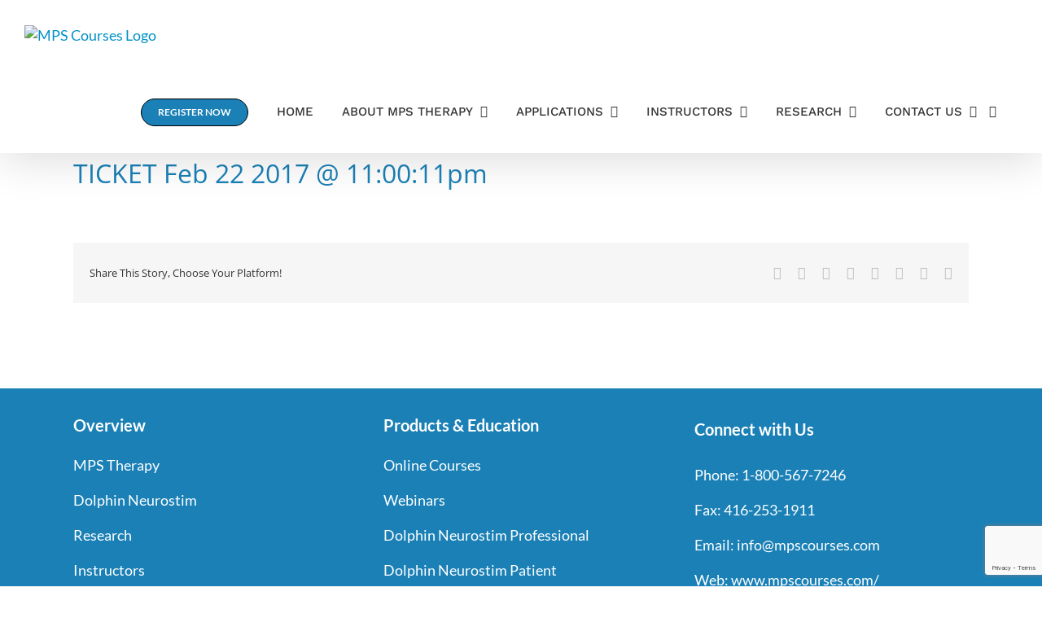

--- FILE ---
content_type: text/html; charset=utf-8
request_url: https://www.google.com/recaptcha/api2/anchor?ar=1&k=6Lfi_GgqAAAAALI_6oT-wiBzM_wqR4MwdY87vOV9&co=aHR0cHM6Ly93d3cubXBzY291cnNlcy5jb206NDQz&hl=en&v=N67nZn4AqZkNcbeMu4prBgzg&size=invisible&anchor-ms=20000&execute-ms=30000&cb=232mb76250c3
body_size: 48959
content:
<!DOCTYPE HTML><html dir="ltr" lang="en"><head><meta http-equiv="Content-Type" content="text/html; charset=UTF-8">
<meta http-equiv="X-UA-Compatible" content="IE=edge">
<title>reCAPTCHA</title>
<style type="text/css">
/* cyrillic-ext */
@font-face {
  font-family: 'Roboto';
  font-style: normal;
  font-weight: 400;
  font-stretch: 100%;
  src: url(//fonts.gstatic.com/s/roboto/v48/KFO7CnqEu92Fr1ME7kSn66aGLdTylUAMa3GUBHMdazTgWw.woff2) format('woff2');
  unicode-range: U+0460-052F, U+1C80-1C8A, U+20B4, U+2DE0-2DFF, U+A640-A69F, U+FE2E-FE2F;
}
/* cyrillic */
@font-face {
  font-family: 'Roboto';
  font-style: normal;
  font-weight: 400;
  font-stretch: 100%;
  src: url(//fonts.gstatic.com/s/roboto/v48/KFO7CnqEu92Fr1ME7kSn66aGLdTylUAMa3iUBHMdazTgWw.woff2) format('woff2');
  unicode-range: U+0301, U+0400-045F, U+0490-0491, U+04B0-04B1, U+2116;
}
/* greek-ext */
@font-face {
  font-family: 'Roboto';
  font-style: normal;
  font-weight: 400;
  font-stretch: 100%;
  src: url(//fonts.gstatic.com/s/roboto/v48/KFO7CnqEu92Fr1ME7kSn66aGLdTylUAMa3CUBHMdazTgWw.woff2) format('woff2');
  unicode-range: U+1F00-1FFF;
}
/* greek */
@font-face {
  font-family: 'Roboto';
  font-style: normal;
  font-weight: 400;
  font-stretch: 100%;
  src: url(//fonts.gstatic.com/s/roboto/v48/KFO7CnqEu92Fr1ME7kSn66aGLdTylUAMa3-UBHMdazTgWw.woff2) format('woff2');
  unicode-range: U+0370-0377, U+037A-037F, U+0384-038A, U+038C, U+038E-03A1, U+03A3-03FF;
}
/* math */
@font-face {
  font-family: 'Roboto';
  font-style: normal;
  font-weight: 400;
  font-stretch: 100%;
  src: url(//fonts.gstatic.com/s/roboto/v48/KFO7CnqEu92Fr1ME7kSn66aGLdTylUAMawCUBHMdazTgWw.woff2) format('woff2');
  unicode-range: U+0302-0303, U+0305, U+0307-0308, U+0310, U+0312, U+0315, U+031A, U+0326-0327, U+032C, U+032F-0330, U+0332-0333, U+0338, U+033A, U+0346, U+034D, U+0391-03A1, U+03A3-03A9, U+03B1-03C9, U+03D1, U+03D5-03D6, U+03F0-03F1, U+03F4-03F5, U+2016-2017, U+2034-2038, U+203C, U+2040, U+2043, U+2047, U+2050, U+2057, U+205F, U+2070-2071, U+2074-208E, U+2090-209C, U+20D0-20DC, U+20E1, U+20E5-20EF, U+2100-2112, U+2114-2115, U+2117-2121, U+2123-214F, U+2190, U+2192, U+2194-21AE, U+21B0-21E5, U+21F1-21F2, U+21F4-2211, U+2213-2214, U+2216-22FF, U+2308-230B, U+2310, U+2319, U+231C-2321, U+2336-237A, U+237C, U+2395, U+239B-23B7, U+23D0, U+23DC-23E1, U+2474-2475, U+25AF, U+25B3, U+25B7, U+25BD, U+25C1, U+25CA, U+25CC, U+25FB, U+266D-266F, U+27C0-27FF, U+2900-2AFF, U+2B0E-2B11, U+2B30-2B4C, U+2BFE, U+3030, U+FF5B, U+FF5D, U+1D400-1D7FF, U+1EE00-1EEFF;
}
/* symbols */
@font-face {
  font-family: 'Roboto';
  font-style: normal;
  font-weight: 400;
  font-stretch: 100%;
  src: url(//fonts.gstatic.com/s/roboto/v48/KFO7CnqEu92Fr1ME7kSn66aGLdTylUAMaxKUBHMdazTgWw.woff2) format('woff2');
  unicode-range: U+0001-000C, U+000E-001F, U+007F-009F, U+20DD-20E0, U+20E2-20E4, U+2150-218F, U+2190, U+2192, U+2194-2199, U+21AF, U+21E6-21F0, U+21F3, U+2218-2219, U+2299, U+22C4-22C6, U+2300-243F, U+2440-244A, U+2460-24FF, U+25A0-27BF, U+2800-28FF, U+2921-2922, U+2981, U+29BF, U+29EB, U+2B00-2BFF, U+4DC0-4DFF, U+FFF9-FFFB, U+10140-1018E, U+10190-1019C, U+101A0, U+101D0-101FD, U+102E0-102FB, U+10E60-10E7E, U+1D2C0-1D2D3, U+1D2E0-1D37F, U+1F000-1F0FF, U+1F100-1F1AD, U+1F1E6-1F1FF, U+1F30D-1F30F, U+1F315, U+1F31C, U+1F31E, U+1F320-1F32C, U+1F336, U+1F378, U+1F37D, U+1F382, U+1F393-1F39F, U+1F3A7-1F3A8, U+1F3AC-1F3AF, U+1F3C2, U+1F3C4-1F3C6, U+1F3CA-1F3CE, U+1F3D4-1F3E0, U+1F3ED, U+1F3F1-1F3F3, U+1F3F5-1F3F7, U+1F408, U+1F415, U+1F41F, U+1F426, U+1F43F, U+1F441-1F442, U+1F444, U+1F446-1F449, U+1F44C-1F44E, U+1F453, U+1F46A, U+1F47D, U+1F4A3, U+1F4B0, U+1F4B3, U+1F4B9, U+1F4BB, U+1F4BF, U+1F4C8-1F4CB, U+1F4D6, U+1F4DA, U+1F4DF, U+1F4E3-1F4E6, U+1F4EA-1F4ED, U+1F4F7, U+1F4F9-1F4FB, U+1F4FD-1F4FE, U+1F503, U+1F507-1F50B, U+1F50D, U+1F512-1F513, U+1F53E-1F54A, U+1F54F-1F5FA, U+1F610, U+1F650-1F67F, U+1F687, U+1F68D, U+1F691, U+1F694, U+1F698, U+1F6AD, U+1F6B2, U+1F6B9-1F6BA, U+1F6BC, U+1F6C6-1F6CF, U+1F6D3-1F6D7, U+1F6E0-1F6EA, U+1F6F0-1F6F3, U+1F6F7-1F6FC, U+1F700-1F7FF, U+1F800-1F80B, U+1F810-1F847, U+1F850-1F859, U+1F860-1F887, U+1F890-1F8AD, U+1F8B0-1F8BB, U+1F8C0-1F8C1, U+1F900-1F90B, U+1F93B, U+1F946, U+1F984, U+1F996, U+1F9E9, U+1FA00-1FA6F, U+1FA70-1FA7C, U+1FA80-1FA89, U+1FA8F-1FAC6, U+1FACE-1FADC, U+1FADF-1FAE9, U+1FAF0-1FAF8, U+1FB00-1FBFF;
}
/* vietnamese */
@font-face {
  font-family: 'Roboto';
  font-style: normal;
  font-weight: 400;
  font-stretch: 100%;
  src: url(//fonts.gstatic.com/s/roboto/v48/KFO7CnqEu92Fr1ME7kSn66aGLdTylUAMa3OUBHMdazTgWw.woff2) format('woff2');
  unicode-range: U+0102-0103, U+0110-0111, U+0128-0129, U+0168-0169, U+01A0-01A1, U+01AF-01B0, U+0300-0301, U+0303-0304, U+0308-0309, U+0323, U+0329, U+1EA0-1EF9, U+20AB;
}
/* latin-ext */
@font-face {
  font-family: 'Roboto';
  font-style: normal;
  font-weight: 400;
  font-stretch: 100%;
  src: url(//fonts.gstatic.com/s/roboto/v48/KFO7CnqEu92Fr1ME7kSn66aGLdTylUAMa3KUBHMdazTgWw.woff2) format('woff2');
  unicode-range: U+0100-02BA, U+02BD-02C5, U+02C7-02CC, U+02CE-02D7, U+02DD-02FF, U+0304, U+0308, U+0329, U+1D00-1DBF, U+1E00-1E9F, U+1EF2-1EFF, U+2020, U+20A0-20AB, U+20AD-20C0, U+2113, U+2C60-2C7F, U+A720-A7FF;
}
/* latin */
@font-face {
  font-family: 'Roboto';
  font-style: normal;
  font-weight: 400;
  font-stretch: 100%;
  src: url(//fonts.gstatic.com/s/roboto/v48/KFO7CnqEu92Fr1ME7kSn66aGLdTylUAMa3yUBHMdazQ.woff2) format('woff2');
  unicode-range: U+0000-00FF, U+0131, U+0152-0153, U+02BB-02BC, U+02C6, U+02DA, U+02DC, U+0304, U+0308, U+0329, U+2000-206F, U+20AC, U+2122, U+2191, U+2193, U+2212, U+2215, U+FEFF, U+FFFD;
}
/* cyrillic-ext */
@font-face {
  font-family: 'Roboto';
  font-style: normal;
  font-weight: 500;
  font-stretch: 100%;
  src: url(//fonts.gstatic.com/s/roboto/v48/KFO7CnqEu92Fr1ME7kSn66aGLdTylUAMa3GUBHMdazTgWw.woff2) format('woff2');
  unicode-range: U+0460-052F, U+1C80-1C8A, U+20B4, U+2DE0-2DFF, U+A640-A69F, U+FE2E-FE2F;
}
/* cyrillic */
@font-face {
  font-family: 'Roboto';
  font-style: normal;
  font-weight: 500;
  font-stretch: 100%;
  src: url(//fonts.gstatic.com/s/roboto/v48/KFO7CnqEu92Fr1ME7kSn66aGLdTylUAMa3iUBHMdazTgWw.woff2) format('woff2');
  unicode-range: U+0301, U+0400-045F, U+0490-0491, U+04B0-04B1, U+2116;
}
/* greek-ext */
@font-face {
  font-family: 'Roboto';
  font-style: normal;
  font-weight: 500;
  font-stretch: 100%;
  src: url(//fonts.gstatic.com/s/roboto/v48/KFO7CnqEu92Fr1ME7kSn66aGLdTylUAMa3CUBHMdazTgWw.woff2) format('woff2');
  unicode-range: U+1F00-1FFF;
}
/* greek */
@font-face {
  font-family: 'Roboto';
  font-style: normal;
  font-weight: 500;
  font-stretch: 100%;
  src: url(//fonts.gstatic.com/s/roboto/v48/KFO7CnqEu92Fr1ME7kSn66aGLdTylUAMa3-UBHMdazTgWw.woff2) format('woff2');
  unicode-range: U+0370-0377, U+037A-037F, U+0384-038A, U+038C, U+038E-03A1, U+03A3-03FF;
}
/* math */
@font-face {
  font-family: 'Roboto';
  font-style: normal;
  font-weight: 500;
  font-stretch: 100%;
  src: url(//fonts.gstatic.com/s/roboto/v48/KFO7CnqEu92Fr1ME7kSn66aGLdTylUAMawCUBHMdazTgWw.woff2) format('woff2');
  unicode-range: U+0302-0303, U+0305, U+0307-0308, U+0310, U+0312, U+0315, U+031A, U+0326-0327, U+032C, U+032F-0330, U+0332-0333, U+0338, U+033A, U+0346, U+034D, U+0391-03A1, U+03A3-03A9, U+03B1-03C9, U+03D1, U+03D5-03D6, U+03F0-03F1, U+03F4-03F5, U+2016-2017, U+2034-2038, U+203C, U+2040, U+2043, U+2047, U+2050, U+2057, U+205F, U+2070-2071, U+2074-208E, U+2090-209C, U+20D0-20DC, U+20E1, U+20E5-20EF, U+2100-2112, U+2114-2115, U+2117-2121, U+2123-214F, U+2190, U+2192, U+2194-21AE, U+21B0-21E5, U+21F1-21F2, U+21F4-2211, U+2213-2214, U+2216-22FF, U+2308-230B, U+2310, U+2319, U+231C-2321, U+2336-237A, U+237C, U+2395, U+239B-23B7, U+23D0, U+23DC-23E1, U+2474-2475, U+25AF, U+25B3, U+25B7, U+25BD, U+25C1, U+25CA, U+25CC, U+25FB, U+266D-266F, U+27C0-27FF, U+2900-2AFF, U+2B0E-2B11, U+2B30-2B4C, U+2BFE, U+3030, U+FF5B, U+FF5D, U+1D400-1D7FF, U+1EE00-1EEFF;
}
/* symbols */
@font-face {
  font-family: 'Roboto';
  font-style: normal;
  font-weight: 500;
  font-stretch: 100%;
  src: url(//fonts.gstatic.com/s/roboto/v48/KFO7CnqEu92Fr1ME7kSn66aGLdTylUAMaxKUBHMdazTgWw.woff2) format('woff2');
  unicode-range: U+0001-000C, U+000E-001F, U+007F-009F, U+20DD-20E0, U+20E2-20E4, U+2150-218F, U+2190, U+2192, U+2194-2199, U+21AF, U+21E6-21F0, U+21F3, U+2218-2219, U+2299, U+22C4-22C6, U+2300-243F, U+2440-244A, U+2460-24FF, U+25A0-27BF, U+2800-28FF, U+2921-2922, U+2981, U+29BF, U+29EB, U+2B00-2BFF, U+4DC0-4DFF, U+FFF9-FFFB, U+10140-1018E, U+10190-1019C, U+101A0, U+101D0-101FD, U+102E0-102FB, U+10E60-10E7E, U+1D2C0-1D2D3, U+1D2E0-1D37F, U+1F000-1F0FF, U+1F100-1F1AD, U+1F1E6-1F1FF, U+1F30D-1F30F, U+1F315, U+1F31C, U+1F31E, U+1F320-1F32C, U+1F336, U+1F378, U+1F37D, U+1F382, U+1F393-1F39F, U+1F3A7-1F3A8, U+1F3AC-1F3AF, U+1F3C2, U+1F3C4-1F3C6, U+1F3CA-1F3CE, U+1F3D4-1F3E0, U+1F3ED, U+1F3F1-1F3F3, U+1F3F5-1F3F7, U+1F408, U+1F415, U+1F41F, U+1F426, U+1F43F, U+1F441-1F442, U+1F444, U+1F446-1F449, U+1F44C-1F44E, U+1F453, U+1F46A, U+1F47D, U+1F4A3, U+1F4B0, U+1F4B3, U+1F4B9, U+1F4BB, U+1F4BF, U+1F4C8-1F4CB, U+1F4D6, U+1F4DA, U+1F4DF, U+1F4E3-1F4E6, U+1F4EA-1F4ED, U+1F4F7, U+1F4F9-1F4FB, U+1F4FD-1F4FE, U+1F503, U+1F507-1F50B, U+1F50D, U+1F512-1F513, U+1F53E-1F54A, U+1F54F-1F5FA, U+1F610, U+1F650-1F67F, U+1F687, U+1F68D, U+1F691, U+1F694, U+1F698, U+1F6AD, U+1F6B2, U+1F6B9-1F6BA, U+1F6BC, U+1F6C6-1F6CF, U+1F6D3-1F6D7, U+1F6E0-1F6EA, U+1F6F0-1F6F3, U+1F6F7-1F6FC, U+1F700-1F7FF, U+1F800-1F80B, U+1F810-1F847, U+1F850-1F859, U+1F860-1F887, U+1F890-1F8AD, U+1F8B0-1F8BB, U+1F8C0-1F8C1, U+1F900-1F90B, U+1F93B, U+1F946, U+1F984, U+1F996, U+1F9E9, U+1FA00-1FA6F, U+1FA70-1FA7C, U+1FA80-1FA89, U+1FA8F-1FAC6, U+1FACE-1FADC, U+1FADF-1FAE9, U+1FAF0-1FAF8, U+1FB00-1FBFF;
}
/* vietnamese */
@font-face {
  font-family: 'Roboto';
  font-style: normal;
  font-weight: 500;
  font-stretch: 100%;
  src: url(//fonts.gstatic.com/s/roboto/v48/KFO7CnqEu92Fr1ME7kSn66aGLdTylUAMa3OUBHMdazTgWw.woff2) format('woff2');
  unicode-range: U+0102-0103, U+0110-0111, U+0128-0129, U+0168-0169, U+01A0-01A1, U+01AF-01B0, U+0300-0301, U+0303-0304, U+0308-0309, U+0323, U+0329, U+1EA0-1EF9, U+20AB;
}
/* latin-ext */
@font-face {
  font-family: 'Roboto';
  font-style: normal;
  font-weight: 500;
  font-stretch: 100%;
  src: url(//fonts.gstatic.com/s/roboto/v48/KFO7CnqEu92Fr1ME7kSn66aGLdTylUAMa3KUBHMdazTgWw.woff2) format('woff2');
  unicode-range: U+0100-02BA, U+02BD-02C5, U+02C7-02CC, U+02CE-02D7, U+02DD-02FF, U+0304, U+0308, U+0329, U+1D00-1DBF, U+1E00-1E9F, U+1EF2-1EFF, U+2020, U+20A0-20AB, U+20AD-20C0, U+2113, U+2C60-2C7F, U+A720-A7FF;
}
/* latin */
@font-face {
  font-family: 'Roboto';
  font-style: normal;
  font-weight: 500;
  font-stretch: 100%;
  src: url(//fonts.gstatic.com/s/roboto/v48/KFO7CnqEu92Fr1ME7kSn66aGLdTylUAMa3yUBHMdazQ.woff2) format('woff2');
  unicode-range: U+0000-00FF, U+0131, U+0152-0153, U+02BB-02BC, U+02C6, U+02DA, U+02DC, U+0304, U+0308, U+0329, U+2000-206F, U+20AC, U+2122, U+2191, U+2193, U+2212, U+2215, U+FEFF, U+FFFD;
}
/* cyrillic-ext */
@font-face {
  font-family: 'Roboto';
  font-style: normal;
  font-weight: 900;
  font-stretch: 100%;
  src: url(//fonts.gstatic.com/s/roboto/v48/KFO7CnqEu92Fr1ME7kSn66aGLdTylUAMa3GUBHMdazTgWw.woff2) format('woff2');
  unicode-range: U+0460-052F, U+1C80-1C8A, U+20B4, U+2DE0-2DFF, U+A640-A69F, U+FE2E-FE2F;
}
/* cyrillic */
@font-face {
  font-family: 'Roboto';
  font-style: normal;
  font-weight: 900;
  font-stretch: 100%;
  src: url(//fonts.gstatic.com/s/roboto/v48/KFO7CnqEu92Fr1ME7kSn66aGLdTylUAMa3iUBHMdazTgWw.woff2) format('woff2');
  unicode-range: U+0301, U+0400-045F, U+0490-0491, U+04B0-04B1, U+2116;
}
/* greek-ext */
@font-face {
  font-family: 'Roboto';
  font-style: normal;
  font-weight: 900;
  font-stretch: 100%;
  src: url(//fonts.gstatic.com/s/roboto/v48/KFO7CnqEu92Fr1ME7kSn66aGLdTylUAMa3CUBHMdazTgWw.woff2) format('woff2');
  unicode-range: U+1F00-1FFF;
}
/* greek */
@font-face {
  font-family: 'Roboto';
  font-style: normal;
  font-weight: 900;
  font-stretch: 100%;
  src: url(//fonts.gstatic.com/s/roboto/v48/KFO7CnqEu92Fr1ME7kSn66aGLdTylUAMa3-UBHMdazTgWw.woff2) format('woff2');
  unicode-range: U+0370-0377, U+037A-037F, U+0384-038A, U+038C, U+038E-03A1, U+03A3-03FF;
}
/* math */
@font-face {
  font-family: 'Roboto';
  font-style: normal;
  font-weight: 900;
  font-stretch: 100%;
  src: url(//fonts.gstatic.com/s/roboto/v48/KFO7CnqEu92Fr1ME7kSn66aGLdTylUAMawCUBHMdazTgWw.woff2) format('woff2');
  unicode-range: U+0302-0303, U+0305, U+0307-0308, U+0310, U+0312, U+0315, U+031A, U+0326-0327, U+032C, U+032F-0330, U+0332-0333, U+0338, U+033A, U+0346, U+034D, U+0391-03A1, U+03A3-03A9, U+03B1-03C9, U+03D1, U+03D5-03D6, U+03F0-03F1, U+03F4-03F5, U+2016-2017, U+2034-2038, U+203C, U+2040, U+2043, U+2047, U+2050, U+2057, U+205F, U+2070-2071, U+2074-208E, U+2090-209C, U+20D0-20DC, U+20E1, U+20E5-20EF, U+2100-2112, U+2114-2115, U+2117-2121, U+2123-214F, U+2190, U+2192, U+2194-21AE, U+21B0-21E5, U+21F1-21F2, U+21F4-2211, U+2213-2214, U+2216-22FF, U+2308-230B, U+2310, U+2319, U+231C-2321, U+2336-237A, U+237C, U+2395, U+239B-23B7, U+23D0, U+23DC-23E1, U+2474-2475, U+25AF, U+25B3, U+25B7, U+25BD, U+25C1, U+25CA, U+25CC, U+25FB, U+266D-266F, U+27C0-27FF, U+2900-2AFF, U+2B0E-2B11, U+2B30-2B4C, U+2BFE, U+3030, U+FF5B, U+FF5D, U+1D400-1D7FF, U+1EE00-1EEFF;
}
/* symbols */
@font-face {
  font-family: 'Roboto';
  font-style: normal;
  font-weight: 900;
  font-stretch: 100%;
  src: url(//fonts.gstatic.com/s/roboto/v48/KFO7CnqEu92Fr1ME7kSn66aGLdTylUAMaxKUBHMdazTgWw.woff2) format('woff2');
  unicode-range: U+0001-000C, U+000E-001F, U+007F-009F, U+20DD-20E0, U+20E2-20E4, U+2150-218F, U+2190, U+2192, U+2194-2199, U+21AF, U+21E6-21F0, U+21F3, U+2218-2219, U+2299, U+22C4-22C6, U+2300-243F, U+2440-244A, U+2460-24FF, U+25A0-27BF, U+2800-28FF, U+2921-2922, U+2981, U+29BF, U+29EB, U+2B00-2BFF, U+4DC0-4DFF, U+FFF9-FFFB, U+10140-1018E, U+10190-1019C, U+101A0, U+101D0-101FD, U+102E0-102FB, U+10E60-10E7E, U+1D2C0-1D2D3, U+1D2E0-1D37F, U+1F000-1F0FF, U+1F100-1F1AD, U+1F1E6-1F1FF, U+1F30D-1F30F, U+1F315, U+1F31C, U+1F31E, U+1F320-1F32C, U+1F336, U+1F378, U+1F37D, U+1F382, U+1F393-1F39F, U+1F3A7-1F3A8, U+1F3AC-1F3AF, U+1F3C2, U+1F3C4-1F3C6, U+1F3CA-1F3CE, U+1F3D4-1F3E0, U+1F3ED, U+1F3F1-1F3F3, U+1F3F5-1F3F7, U+1F408, U+1F415, U+1F41F, U+1F426, U+1F43F, U+1F441-1F442, U+1F444, U+1F446-1F449, U+1F44C-1F44E, U+1F453, U+1F46A, U+1F47D, U+1F4A3, U+1F4B0, U+1F4B3, U+1F4B9, U+1F4BB, U+1F4BF, U+1F4C8-1F4CB, U+1F4D6, U+1F4DA, U+1F4DF, U+1F4E3-1F4E6, U+1F4EA-1F4ED, U+1F4F7, U+1F4F9-1F4FB, U+1F4FD-1F4FE, U+1F503, U+1F507-1F50B, U+1F50D, U+1F512-1F513, U+1F53E-1F54A, U+1F54F-1F5FA, U+1F610, U+1F650-1F67F, U+1F687, U+1F68D, U+1F691, U+1F694, U+1F698, U+1F6AD, U+1F6B2, U+1F6B9-1F6BA, U+1F6BC, U+1F6C6-1F6CF, U+1F6D3-1F6D7, U+1F6E0-1F6EA, U+1F6F0-1F6F3, U+1F6F7-1F6FC, U+1F700-1F7FF, U+1F800-1F80B, U+1F810-1F847, U+1F850-1F859, U+1F860-1F887, U+1F890-1F8AD, U+1F8B0-1F8BB, U+1F8C0-1F8C1, U+1F900-1F90B, U+1F93B, U+1F946, U+1F984, U+1F996, U+1F9E9, U+1FA00-1FA6F, U+1FA70-1FA7C, U+1FA80-1FA89, U+1FA8F-1FAC6, U+1FACE-1FADC, U+1FADF-1FAE9, U+1FAF0-1FAF8, U+1FB00-1FBFF;
}
/* vietnamese */
@font-face {
  font-family: 'Roboto';
  font-style: normal;
  font-weight: 900;
  font-stretch: 100%;
  src: url(//fonts.gstatic.com/s/roboto/v48/KFO7CnqEu92Fr1ME7kSn66aGLdTylUAMa3OUBHMdazTgWw.woff2) format('woff2');
  unicode-range: U+0102-0103, U+0110-0111, U+0128-0129, U+0168-0169, U+01A0-01A1, U+01AF-01B0, U+0300-0301, U+0303-0304, U+0308-0309, U+0323, U+0329, U+1EA0-1EF9, U+20AB;
}
/* latin-ext */
@font-face {
  font-family: 'Roboto';
  font-style: normal;
  font-weight: 900;
  font-stretch: 100%;
  src: url(//fonts.gstatic.com/s/roboto/v48/KFO7CnqEu92Fr1ME7kSn66aGLdTylUAMa3KUBHMdazTgWw.woff2) format('woff2');
  unicode-range: U+0100-02BA, U+02BD-02C5, U+02C7-02CC, U+02CE-02D7, U+02DD-02FF, U+0304, U+0308, U+0329, U+1D00-1DBF, U+1E00-1E9F, U+1EF2-1EFF, U+2020, U+20A0-20AB, U+20AD-20C0, U+2113, U+2C60-2C7F, U+A720-A7FF;
}
/* latin */
@font-face {
  font-family: 'Roboto';
  font-style: normal;
  font-weight: 900;
  font-stretch: 100%;
  src: url(//fonts.gstatic.com/s/roboto/v48/KFO7CnqEu92Fr1ME7kSn66aGLdTylUAMa3yUBHMdazQ.woff2) format('woff2');
  unicode-range: U+0000-00FF, U+0131, U+0152-0153, U+02BB-02BC, U+02C6, U+02DA, U+02DC, U+0304, U+0308, U+0329, U+2000-206F, U+20AC, U+2122, U+2191, U+2193, U+2212, U+2215, U+FEFF, U+FFFD;
}

</style>
<link rel="stylesheet" type="text/css" href="https://www.gstatic.com/recaptcha/releases/N67nZn4AqZkNcbeMu4prBgzg/styles__ltr.css">
<script nonce="DpY0lERLZnpxTU8u1eCSsA" type="text/javascript">window['__recaptcha_api'] = 'https://www.google.com/recaptcha/api2/';</script>
<script type="text/javascript" src="https://www.gstatic.com/recaptcha/releases/N67nZn4AqZkNcbeMu4prBgzg/recaptcha__en.js" nonce="DpY0lERLZnpxTU8u1eCSsA">
      
    </script></head>
<body><div id="rc-anchor-alert" class="rc-anchor-alert"></div>
<input type="hidden" id="recaptcha-token" value="[base64]">
<script type="text/javascript" nonce="DpY0lERLZnpxTU8u1eCSsA">
      recaptcha.anchor.Main.init("[\x22ainput\x22,[\x22bgdata\x22,\x22\x22,\[base64]/[base64]/MjU1Ong/[base64]/[base64]/[base64]/[base64]/[base64]/[base64]/[base64]/[base64]/[base64]/[base64]/[base64]/[base64]/[base64]/[base64]/[base64]\\u003d\x22,\[base64]\\u003d\\u003d\x22,\x22wrvDoMK0woDDvFfCjS9ETS3CpcO1Tjw9woJLwo9Sw77DtxdTHMKXVnQXZ0PCqMKywrDDrGVowrsyI3kYHjRFw6FMBgoSw6hYw5YuZxJKwo/DgsKsw5PCvMKHwoVPLMOwwqvCuMKZLhPDkWPCmMOEIsOgZMOFw4/Di8K4Vjx3cl/[base64]/CkMOaAcK5AsOMMMKiw5vCg8KAw6BpMh1vw4PDpMO+w7fDn8Kfw7owbMKoV8OBw79EwqnDgXHCjMK3w5/[base64]/DtDM3w75NEMKaW8KFcXXDqsK+wrceD8KVXzAwcsKVwqd8w4vCmWTDrcO8w70EOk4tw70SVWJ2w6JLcsOcMnPDj8KLaXLCkMKYFcKvMBTCuh/[base64]/[base64]/[base64]/[base64]/[base64]/w5kawqFyGGYSf8O0woHCpsKvworCsXPCocOow5poFhvCv8OzTsKGwoDDsAQtwrnCrsOww592H8OlwqwWLsKjIA/Cq8OEOQTDp2zCsizDjgDClcOGw4czw6vDsF9yNGRVwqrDgkzCvB96Jx5PAMKRWsKgaVfDmcO/ETQwXz7Cj0fDuMKqwrktwpTDosOmwpcnw7dqwrnDih/CrcKZUUvDnX3DsGNJw5LDgcKew7llbcKgw4jDmFA8w7zCncKtwpEVw5bCsWtwK8O8RjzDt8KqO8OMw6U3w4QuGHrDocKeBi7Cj3oMwoADUsOPwoXDnyTCgcKDwqJXwqzCrkdpwqwdw7XCpBrDnGXCusK0w5/[base64]/wp/CosOZw7BSaW3CisKme8KlBDHDqi7DkEvClcK0FAzDrCvCgG3Co8KswqTCn38VJDAcbys9VsKSSsKQwofCikvDmmcLw6fDk08WJULDuV/Cj8OXwqDDhjUtOMO8w60Jw512wrLDgsKFw7kETsO0IywZwr5jw57ClMKFeDUPOSQEw7UAwogtwr3CrVXCg8KQwqcvA8KCwqvCu1fDljfDh8KRBDzDuxFDKwrDnsKQbRclay/[base64]/DhcOAwpcpCmbDnMK7FnXCtkAUwp5hwq7CnMKuJ8Kww65VwrfCrkIROcOWw67DnUvDgjHDi8KawohtwrRlK0piwrzDhMK/w5rCsDopw6fDvcKIw7RMGhwywrvDshjCvSV2w6TDj1zDhDRDwpfDvg3ClmkKw4XCpRTDpMOxKsOqU8K4wq7DpDjCusOWBMOfVHUQwpnDsWrCm8K9wrXDgcKhQsONwo7DgUZEGcKbw43DkcKpaMO/[base64]/E2o8VsKcw4cUSmktwrpUEl3Cg052cQJgXiIJe2HCtMOAwpnCo8K2LsOFIDDCsxHDtsO4RsO7wpnCuW0sNjofw6/DvcOFSlPDlcKMwoZoAMKZwqY9w5jDtADCi8OkOV1jNzgtbsKWW18pw5PCjBTDr3XCgmPDsMKzw5nDpm1WSw8uwqHDjH9AwoR6w7JUP8O/[base64]/[base64]/CmTJBw6zDjG9+w4PCgy/CqMKofMKnX1FIwqTCpsKww6PDlsONwr/CvcO1wrDDucOcwoPDjEvClV0Sw7cxw4nDtH/[base64]/DqMK7EMOdwooWwq/DoVrDoMKEw5zChsKbDxbDmj/Ci8OKw7gFw7XCo8KDwosWw4ZoD37DoEDColzCs8O0J8Ksw5oDMg/[base64]/GMO+wpddwqAKTgdMc2ULJsKGwq7Drw7CqCEbE1bCpMKjwrbDhsK2wpXDksKNNjs4w488J8OZC0TDpMKiw49Vw6DCiMOmCMOJwr7CpGAEwrzCp8Opw75kJhNywrPDoMKkWwhIalHDv8OmwrvDphBYE8K/wq7DpsO8w6jClsKFMyXDlFjDs8ORMMKvw6VsXWAISxHDiWpxwrfDlV5YWMOywonCjcOIe3gGwpIrwqnDgwjDnlM8wpcUYMOGDx9jwpHDj1/CiS5/[base64]/CgnfDmxU3wrQmwqHCrsK+Z1LCoMKzMFTCgsOoR8KnaRrCkB47wotKwrHCqi0gDMOdERkrw4QEa8KMwovDj0DCllrDtSDCh8OEwqbDjcKYecO2cFtew51NYBFUT8O4U2TCoMKEV8Kcw44dOx7DkjgWG17Dh8KHw40tT8K1ZRVNw6MAwoEUwohCw7/ClGrClcKXPx8cTMOHdsOYRcKFaWYLwqXDuWIxw5UjHQ/DjMK6wpE3BlJPw7d7wrDDiMO2McKvLyI0W1fCjMKHD8OVSMOYfFUeAEvDncK6TsKzw7/DkyrDjEtceCrDiTIKPUsJw4vDjxvDixzDi3XDlMO/wojCksO2RcOOJ8O2w5VsQVEdXsK+w4/DvMKEcMOncEpcA8KMw74Dw6zCsT56woDCrsKxwrkvwq9mw4bCsyvCnG/[base64]/DgXfDp8Ofwqd8aA8Mw4NcwqDDvDBLwrzCh2gxYWfCscOeK2EZw7hwwpEDw6TCvyZWwqjDtcKHKwsaGgZhw7sYwrfDuA8oQsOKeQgSw47CjMOidsOTBF/[base64]/DkMKRw6DDt17CqcOXw6E8ZhLDlsKLTiJWUsKhwoFqwqQvLRYdw5c1wqEVAhrDqlBDPMK0SMO+dcKEw5w8w64Lw4jDsmJQFknDolgXw4t8DSdgCcKBw7TDnxQUY3LCgk/CpcKDHMOrw7vDk8OHTCUgOi9SUhrDi3PCq3bDqgRbw7sFw5F2woxwUAoRKsK3czx5wrceODfDlsKMKWrDscKWUMKVN8O7wrzCpsOhwpcYw4wQwpQ8Q8KxLcKZw4/Cs8Omwp4mWsO/w7Jvw6bDmsOUIcK1wqNmwo1NQVV9WWY3wrjDtsKHW8KNwoUXw7rDvsOdA8OvworDjmfCuzrCoycXwo8rAsOuwq3DocK8wp/DtRnDrCkiG8KvXBpBw4/[base64]/CvMOLDsOWJcOvwonDksKmG8Kyw7BoXsOnN2/Cli8pw64cQsOsWMKIKGxCw6FXCMOxOUbDtsKnP0jDt8K/B8ORRUzCsUEuCSnChgPCkHRbDMOhfnpYwofDnxbCgcOcwqAfw6R8wo/DgcOPw41dc2DDkMOzwqnDtUHDocKBW8K9w5rDuUXCvkbDvMKow7fDljwIPcKjITnCiQLDssO7w7DCvxE0XU/Cj2HDnsOMJMKaw6jDtA/[base64]/Rzgvw5kiZsO6w6JdOsOUw6TDm8OvwqAkwqE/w5xiQFYDKsO9wrI/EMKIwrjCvMKCw65EfcKpITFWwoYlH8Okw7zDvGpywrTDqjtQw50Uw7bCq8OiwpzCisO0wqDDp1d0wo3CvT0yCAHCmcKrw4ECOWtPJjXCpQLCsGxYwoRYwrLDjFsFwrLCsS/[base64]/CrMKkw5zDncORwrMrw6zCjMOAJMK/wrnCkMOLQDQPwpvCpG3DgT3CjQvCnRnCtXnCpXEYU0E/woxbwrLDiktowonCucOtwpbDhcKqwqNZwpIpB8Orwr5XKUIJw7R/JMOBwoxOw6xPKFANwpEHRU/[base64]/w5AeQ8OnJsOQQD3Dm8ONGm7CjS7CssKHGDbDhRFMwrpZwrzCjMO1EzrDkcK6w4Rww5TCl1LDrhjCjMO5PA01DsKicMKcw7fDlcOVUsO2RBdoGQVIwqzCsmrCpsOlwqrCs8O8VMKhOg3ClBt/wp3Cu8OGwqLDvMKFMw/Ctn4fwqvCr8Kdw4d2Qz7CnjUhw4hgwrfDkAxkesO2bRXDk8K1wpZzeS16dsK0w5QUwozDlcO/[base64]/w6jCpcK4wp9gHkddHMOAdMO3wqFvLCgiwq0iwqDDpcOEw5c7wp3DqA1AwqTCokcMw5bDucOIHmvDkcO+wrlgw7/DuTrCkXnDkcOHw5xHwojClR7DkMOyw48sUMORU1/DmcKSw791IcKZC8O8woNGw7UbBMOcwq16w7ADSD7DtDpXwoFJYx3CqRRzJCzChhHCuGojwoEJw6vDg0dOcsOzX8KjPzXCvsOPwoDCh087wqDDnsOkDsOTEcKZKQRJwoPDgcKMIcK9w5EJwq8Wwr/DkRHCtREOXEY8f8OBw5ExN8Osw5zCisKaw6kYVgNvw6DDnD/DkMOlSHVOWmjCvm3ClSA0b059w4DDm3RSXMOUXcK9BgDCjcOew57CuhXDusOuFUzDmMKAw79mw7wyWT8WcBbDscO5N8Owdk9/O8ORw4ZPwrvDliLCnFkQwrbCmsKBBsOvM3LDjjNQw6FZwr7DqMKNV3zCi1BVKcOFwoXDmsOaScOww4bCq2nCtE8mXcKuTQdRYcKLf8KQwpYAw40LwrHCmMKrw5LCqm92w6DCn1RJZsONwogbVMKJEU4jQMOjw4LDq8Ogw4vCtVLCpcKzwr/DlXXDiXHDgjTDv8K1IEvDinbCtyTDqAFPw7dswqlOwrLDlyE/wqrCuHdzw5PDuBjCr2rClDzDmMKzw54Sw7bDhsKhLD7CmG3Dp0BMI2jDhsOgw6vCpcOcQMOew7Fmwr/CmiY5w7rDp3FdZMOVw4HCgsKMR8OHwphgw5/[base64]/[base64]/CsQDCpsK8wpU0VsOqFsKRwoNnDMKkSsOqwp3Crx4cwodOEiDDlcKGT8OvPsObwrRhw4PCocObFThMaMOEHMOGYcOTFQBib8KIw6bCnDLDs8OhwrZkAsKxIFYzasORw4/DgsOXU8O2w4NPVMOLw5AbI3/DoVTDvMOHwr5XWMKiw5U9PSp/woJiUcOOPsK1w7IBTMOvbwUPwp/CgcOYwrtww7/Di8KfLnbClzbCn1IVA8Kow6k+wqjCt1UDSWQCPmcnw50jKFtheMOUEWw2SFLCscK1EcKswp/Dr8Odw5bCjyYjLMKTwpvDnw4aNsOVw58BSXTClx1bQF04w5HDl8O2wrHDs2XDmwhNDcK2XmoawqLDsXA+wrTDngbDvix2wrbCoHBOOwnCplNCwo7Cl0HCu8KBw5sRbsKsw5R3KiXDoiXDnkBbcsKTw5UvfsOWBxE0PBtQNzzDkEd/PMOLM8O2wo4NLHA7wo4mwoDCmV9BLsOsYsKxcB/DgCloUsKEw4rCosOMGcO5w7Emw4fDgyJJO3QSMcO8OlDCm8Osw5EJG8Ozwr4/UVtgw7vDlcOBw7/DqcKgCcOywp1tDcObwoDDigvDvMKYV8KHwppww4vDoxAeRS7Co8KgEG9NEcORAyRHKBDDpA/DncOjw53DpyRWJRUbHAjCtMOrY8KAZTY1wr5KDMO/w7lyLMOjF8Kqwr5MGV5zw5nCg8OxRBfCq8Kew61FwpfDv8Kpw6nCoHbCo8OLwoR6HsKEWkLCn8Osw6rDpzxFX8ORw6R3w4TDqEAfwo/DrcOtwpbCncKyw70FwpjDhsOmw5AxMBkTJHMSVxjClRdBM1EkWncGwpBtwplca8OIw49QFzDDoMOFRsKVwoEgw64qw4/CmMKuRwtPLUnDj1FGwoPDlycYw5PDgcOiY8K+NgLDpcOXZUbDtmkpI2/Di8KZw64UaMOqw5omw6Nqw690w4LDusKJdcOVwrxZw40qRcOLH8KDw6bDu8KyDnVcwozChHEYa058EMKdYDl9wo3Do0LDgSRgVMKHccK+bhvCrkXDisOBwpfCjMO4w4MRIl/CjTR5woV/[base64]/DmsOlwqY8LcK2w5djNcOUZMOMw6I4TTLCjD/Ci2DDlmTDkcOrJAjDnwICw7/DthfCrsOUAi5yw5jCpcO8w6Ukw6x+UHdxLB5xMsKiw5xBw60ew4XDvis0w4MEw7REwqI4wqXCscKSAcOpIHRWJsKqwrVSMsOhw47DmMKZw7sGK8OFwqphLkZrUsOgcGfChcKywrFtw7daw4HDkMOuAcKYdlzDp8O+wpQUOsO/QAVaA8KLeQ0NJRdPbMOGWVLCnzDDnQR1EFHCrGsAwqxSwqYWw7nCvsKDwpTCp8KcQMKUbmHDrErDrSI3AcK4fMKiawEsw7bDqQpUfcKqw79Mwp4Owq9swp4Xw7PDh8OuYsKNDcOnSUozwqgiw6Utw7rCj1YGH2nDllNgeGpsw7FCGkkswoZSai/[base64]/[base64]/CgxHCtMK5ay7DiTvDtXRyw47DkyEzwpo9w6TDt27Di3NhSVPCikUiwrPClU/DlcOYUWDDg2ZgwoVgc2XDjsKsw6xxwoLCuxQMGR8xwqVtVMOfMXfCtcO0w5YxbsKCOMOpw5REwp5JwqFMw47Co8KFXBPCoBvCs8OMW8Kww5hAw4fCvMOZw5HDnDDCl3rDuyU8FcKKwrMdwqY3w5F6UMKYRcO6wrfDoMOoUDPCk1jDicOJw4/CtGTCgcKHwplXwolbwrx7wqNOfcOTd3/Cj8OVT0pUNsKZw7ZdR3sUw5gIwo7DtG9PV8OwwqIDw7taMMODdcKzwo/DgMKUfHzCtQjDhl/[base64]/wpDCjUvCoMKiwpHCpMKQdHbCncOcw74ew4Rgw5U6w79GwqLCsmTCmcKhwp/CncKZw6TDt8O7w4dRwqfDogPDnlEiwrPDoHLCm8OYClxxTFfCo3/CmipRN1luwp/[base64]/CmcKcw6QQfcKmGsO2ZsKiw6HDkXoIZl4Bw6XCgDoywpDCkMOkw4BuHMOVw5JPw63Cl8K0woRqwqc5ciRaJsONw4tJwqBpaGHDisK/CzISw5VHIWbClMONw5Jkc8Kvwq3DkXcXwrNxw4/Cpk/[base64]/w7Ngw4R5wojDkMK7woLCssOmF2jDnsOKwopZwqZ4wqZmwpwPYcKTNsKyw40Nw5QXNgXCm0DCssKiF8KkYw4OwrkWYMKHfwDCoG4ORcOlBMKsVsKJeMOpw4zDr8Ocw4zCjcKkOcOyfcOTw67CmFk/wr7DoDnDtMOpaErCgHQzNcO4UcOdworCpXcpZsK3d8OiwptUFsKkVRwIQiLCk1sswrfDu8KGw4Q8wodOfkQ8I2TDgBPCp8K3w6h7a2J9w6zCuwjDoUYfUgsAU8Ouwp1SFEt3BsOLwrPDgsOfXcKDw7x+Ph8HAcOAw7glA8Ohw4/[base64]/Chkhdw5cxw7o0w53Ci3vDjcKxwrnCtMK1wrrDol8dScO5ZcKHw6AKJcKTwp7CjsOUM8OgRMK/wr/Cs2Rjw5NNw7vCncKrOcOrGkXDkcOfwrdtw7bDg8Oiw73DlnsWw5XDnsOiw6oLwpXClhRIwpRxDcOnwrvDisOfFz/DusOiwqtOQcOXXcONwoTDo0TDqDwWwqnDlH52w5l9EsOWwqU/SMOtbMOfXlF2w5kyasOeXMKvaMKIXsKFZMKnNRFRwq91wpjCp8KdwqrDnsObBcOEEsO+bMOEw6bDoh8qA8OJP8KDCMKNwrUYw7jCtUjChTV5woZybGnDkFhLekvCrcKAwqUmwo0LUsOmZcK2w5XCtcKSLx/Cn8OYXMOKdBoxC8OPVwJ9JMO2w6sXw6LDhRHDnx7DkxphFXQAd8Khw4DDtMK2RFHDosOoHcOxEMOHwo7DsjoKcQxwwp/CnMOfwqUGw4zDmk7DtybDoVxMwq7CijzDgl7Cu288w6csIl9+wqbDqyXCg8OSwoHCnXXDmMKXPcOoGcOnw6ggQTwHwqNcw6k3bUvCpyrCr0zCjRPDqx7CiMKNBsO+w5IQwrDDmHrDm8KfwpAuwq3DoMO0U3dMBMKaKMKMwoNew7MdwoFlEmXDq0LDpsKTQl/[base64]/CtMKfFxfCoy3CgEPDuMO6w5PCngpwwqwTURBwO8K8OWfDq2I7UnrDqMK6wrXDvMKEZADDssORw68rB8KBwqXDi8OOwqPDtMKsaMOQw4pcw6UWw6bDiMKww6PCu8KnwofDisOTwrDCuUA9LRTCksOIGMKmJElawq1/wr3CgcKEw4bDkzrCscKdwofDgDRNMm8uKVHDoRfDgMOZw6NawqE3NsK5wo3CscOfw4Mtw5tewpoawrVhwq1mFsO4BcKrEsOyWMKvw5g5PMOqTMKRwoXDsy7CnsO5HG/CicOMw5Z9wqNOekledQPDnV1hwqjCi8OufXcBwojCui3DnC49a8KNe2NlYCEeacO3JhZXY8OrIsOcBx/DicOWQUfDusKJwo97fUPCncKywpbDnhLDjGfDhStJw6HCuMK7J8O9dMKsO2HDjMOKRMKWw7vDgUvCqxwZwrTCoMK1wpjCnSnDv1rChMO8ScOBR0hJasKawpTDgcK2wqMbw77Du8OUfsOPw5xEwqI+LBHClMKuwo9hcC1pwpd9Nx3DqAHCpQDCv0Z/w5IoesK/wovDvRJuwoFkJH7Dtj3Dh8KiH1R6w78DaMKSwo0reMOOw6U6InnCrGLDoxhDwpfDt8Kbw6c5w7pOGRjCtsO/w6/DqUkYwofCky3DucOCIF92w551CsOow59qBMOgQsKHfcKZwpXCl8Kkw6oOGMOKw5MAFBfCsygMNlfDnQZRX8KAQ8OcZwdow41RwpPCs8OURcObwo/[base64]/HsORVWfDgFLCrHbCsjzCrBXCjR1FesORY8OGw7ZaFDwzQ8Kjwq7CrWszd8K+wrhsC8OvasKHwq4Kw6UrwrQtw6/DkmDDucOWZ8KKKsOWFn/DusK0wop2MnHCmVZPw4hWw67Dp3ETw4Y7QGNsRm/CrHc/K8KOAsK+w41ob8K6w6PCksOkwqstMSbDucKOw7LDscKEX8OiLzh5PEc5wq4bw5stw7pawpDDghvCqMKdw6lxw6QhBsKOPiXCoWpawo7CksKhwpXCrQ/DhAQVfsKuZ8KFJMOnYsOGKmfCuyQrEjQ2R0bDkTBbworCoMOXQsK/[base64]/CjsKywo/[base64]/CuHhRX8ODw4HCmMKCw5/CjSJdw5ckAcORw5McG0bDvQkPCm1ew4gxwoQCfsOiND5AUMK6bHrDvlY5RsOTw5Avw5DCncOoRMKuw6TDvMKSwr8hGx/CssKywrPCoX3CklEFwqs4w592w4LDol/ChsOBE8KXw4IeKMK3R8OgwotaGsOQw4dYw6zDjsKJw5DCtSPCrXo5LsO2w6AhfhfCk8KTOcKcdcOqbhwzB1DCs8OedzI+YsOaQ8KUw4psbiLDq3UjLzt8w5p1w4kVYsKUXcOjw7fDtSrCpl9wXnXDg2bDrMKnMMK4Qho7w6B5eBnCsU9uwpsSw4/DssKqGxfCrmnDrcOBT8K0SsONw7tzd8OmIcKjUUfDpSVxf8ONwp3CvXcMw4fDn8KJeMKqcsKTB31/[base64]/w4ZWZB/CthkDw7oRABjDnsKMwoHDv8KtwqPDuQ1fw4nCpMOLCsOgw7NFw6YTMsK6w4pfIcKtwo7DgVbCk8KYw7/CmhcTIsK8w5tWOzfCg8KIHH7CnsKPO1h3US/DpFDDtmhuw6dBUcKPTcOnw5vCvMKzDWXDucOAwoHDqMOsw4Jsw51Ia8KzwrbCssKBw4vDhHzDpMOeHzEoV13DpcK+wroYFmclwq/DiRhtW8KCwrALRMKRH0LDuwHClznCgnQKBRLDu8Oow7piMsO7NTzCvMOhGElmw43DncK8wonCn0TDp3YPw7EGTsOgIcOiQ2RNwrvCnl7DpMKAEj/[base64]/[base64]/Dp8Kpw4HDucKJYsKjXkRYenLDpsKXAlPDi0oPw4HChHJVw4odSUYicAhQw7rCjsKSIQcEwpXCk1tuwo8ewpLCrMOXZgTDvcKbwrHCqnDDsTVVwpDCksK3TsKhwr/Cj8OYw7Z7wodaMcKXVsKLA8Oswq3Cp8KBw4fCnUbChTjDncO1bsKGwq3CscKBe8K/wrsDSGHDhErCmTZfwr/DpEwjwpzDt8KUCMKJYMKXFnrDpkLCq8OOG8O+wo53w57CicKUwpPDpQkTI8OMF0TCuHXCn1jCl2vDpnkRwqoYA8Kew7/DnsK+woJsY0XCl15eOXrDu8OlY8KwUxlnwoQgc8OkScONwrTDlMOZLRbCisKDwrnDqW5DwonCoMOMPMOyV8OkPAHCssOVR8OZchYtw4cTwqnCu8OCOcOMGsOowoTCrQ/ChFYYw57DrAPCpCM/wrzCniI2wqJKA2sww4Ihw4AKM0XDqgfCvsKCw6LCp0fClcKlM8K3OGdHKcKmPcO2wrnDrULCpcOTBcKmKw/CoMK1wpzDnsKoMQ7DiMOGXcKWwrFkwoPDqsOPwrnCrsOeah7DmVvCq8KEw5k3wqDCusKBEDM3Dl8YwrfDuRFiExHDmwdlwo3CssOjw6keG8OVwptbwpQDwqsaTnDCrsKCwphPWsKNwqYtRMKtwpxgwqXCiix+AsKFwr/CqsOQw59EwoHDohjDjUoLCBQxb0jDoMKFw51DQUgDw5/DuMKjw4HCuU7ChsOlBE04wofDnHlwK8K8wqzDo8O4dsO8NMO1wofDo1dmE3HDqDnDrMOVwrPDslvCnMOvMzXCicOcw6klXkTComjDrgvDgyjCpDYXw6DDnWh5fT49bsKdTBcbdnvCoMOTdyEDU8OiFMO/[base64]/Y8KiBsOBScK5w7vCtwnDsXfClcOfw6dbw7B+OMO5wojDtBrDjmrDhEnDqWHDsTbCgmbDnD4JfgfDoh4pQDh7K8KBSjbDv8OXwp3DrsK+wpBWw7wcw6/DsUXCgkEocsOWG0gXVhnDlcOmJUfCv8OcwonDsW1fOQfDicOqwoBPd8Klwo0gwqUKBsK8b0YLBsKew4ZJam49wo48d8KywqgrwpRYIMO8dx/DjcOsw40kw6DCisOiCcK0woxoR8KdSF/DiVvCikDCoEt9w5dZZQdKICfDsyoTGcOvwrVAw5zCv8O8wrXCpFYbD8OOSMO7QVl/CsKyw4s3wqvCsTlRwrMTwqhFwoLChAJUIR5LHMKLwq/[base64]/[base64]/[base64]/dcOXEcOpwpnDijsxw61Zw6PCtkZuIMOxw5LCscOZw4zCvcKLwr1fYcK3wpU4w7LDkQV5WVp2IcKkwqzDgMOgwq7CjcOJDVEOI3VaBMKzwrRXw45+w7vDvMOZw77CiFRQw7pnwpjDssOow6DCosK/CDYRwok0FTYYwpvCsRlpwrtvwp7DucKdw65MG1EIbsOIw454wpwlGBh9Q8Oww5s6cFEARRfCvm/Djh8Cw5vCmwLDg8OhJEBISsKowqnDvR/CuRgGNx/DqcOCwrUXwrN4EMKUw7vDssKqwoLDq8KfwrLCjcOzZMKPw4jCqAXCv8OUw6IBZsO1eXFxworCrMOfw63ChRzDpGt/w7vDmm1GwqR+w4DDgMOocQLDg8Onw5RMw4TCoGsCTDHCpW7Dt8Klw6bCpMKiJcKyw5FGIcOow4rCp8OjQi7DqF3ChW1TwozDng/CuMKCAzdaIUbCj8OGXcKBfB/CuTDCjcOHwqYhwpzChRzDvnlTw6/DlmfCpmnDscOOUcKywqPDnEEQJW7DhUoQA8OPPsONVVobJmfDvhEGSUXCgRcRw79Wwq/CpsOsT8ORwq/CgsOBwr7CvWRsB8OyWy3Cg1s/[base64]/e8KnYxwWwrtow6/Cv8Kqw5/CqcK4c8KEwqLCuXcAw4vCuHfCvcKSeMKyKsOjwo8wIMKFLsKKw54/SsOrw57Dt8KdRkA4w7l+EsOtw5ZEw5Ilwp/DkAfCvVHCqcKLw6DCtcKHwojCnDHCl8KZw67CiMOmcsK+f1AYOGJhOn7DrHI/w6nCjyHCp8OhViQhVMKpcSTDtSXCl0/CrsO1bcKYSTTDh8KdRwDCocOzJMOxa2fCj37DmBjDiDk2dsK1wolCw73DnMKZw7TChknChV13NCgKLz9WDsOwPUUgwpLDhcK/AHwTQMOVcRNCwprDhMO6wpdTw5PDrljDvj7ClcKlHH7DlHUmCjZ2H1Mtw7UVw4/ColrCgMOowqvDuVZSw7zDv3pUw5LCsBF8fEbCiT3DjMKdw7Rxw7DCrMK2wqTDqMKRw6kjHyUXJsK/Ankzw5jCqsOHL8OFBsOfBcKow4PDvncnfMOMLsO9woFswpnDlSjDrVHCp8Kkw6LDmWYaAcOUF3JzLTLCrMOawrdWw4zClcKrAHbCqgs+PsOXw6N+w4kPwqZowq/DvsKbK3vDjMK/wpLCkmPClcKBacOXwqpyw57DmmrDpsKRN8KKZGRJDcKEw5fDlld+XsK5esOowp55R8O8LxY8NsORLsODw5bDhzddE0oPw7TDpMK2bl/[base64]/[base64]/[base64]/Cv8KLw5o8cMOSwo/CusK/aDkyw4FsQFkmw7A6F8KWw7JWw51lwpQHfMKBbsKAwqN8XBxvCHnCgBdCDzTDl8KwFsK/FMOpEsKWLjMxw4orKyPChkrDksOlw7TDsMKfwqhVPQjDu8O2eAvDoTZnZmgSFMOaQsKyX8Osw5/CvzfCgMO5w47DvV1DSSRQw63Cq8KRMcKqUMK9w5k/w5zCj8KQccKWwrwgwqnCnBkSOgZHw5nCr3x6FsKzw4gfwobDpMOUOj1BPMKNZAnDpnnCr8OIKsKoZzvDuMOww6PDkTPCu8Oibic0wqh+HAfDhn8bwrAjeMKWwo4/LMOzTmLCjGh3w7o8w7bDoT8qw5tVfcOlU1fCoTnDqXFRP3pSwrkwwpnCllZiwptCw6J/[base64]/[base64]/[base64]/K8K+wp/CjMOAw4/DlcOZwoXDoy7DsVXCgMO8w6jCmcKrw5XDgi7Dm8OfSMOccHHCisOtw7bDs8Kaw5TCo8Oyw64rU8Ksw6phTVF1wqIVwqNeOMOgwpPCqnLDicK9w6DCqcO4L0Jww5wVwp/[base64]/DoBfDv8OKTMKxwqgTwrnDoMOiwoDDg1pOfsKpCcKhw6jCvsO8JgQ1EVrCk2sNwpLDuEdrw77CuhfCvHx5w6YbWmrChMOywosOw73DmElmQsK8AMKPO8KJewBHP8OxacKAw6RrWRrDpX/Cl8KJZ11AHyNgwpo7AcKxw6BFw67CkHYDw4LDtS3DhMOwwpLDuB/DsADDij9dwqLDsj4OVMOWP3bDlyPDicKow7MXMGh/w6UfeMOPX8K1JVgNOTvCnX/CosKuWsOmasO1eGvCl8KaSMOxSHjCuCXCnMKeKcO9wrfDvhNXQBMSwqfDncKOw77DtMOEw77CpMKnRwt3w6HDglDDs8OrwrgNEmfCvcOlZQ9BwrzDkcKXw4cMw7/Cgy8Jw5YXw61IdV3DhixYw6jDlsOfK8Kjwp9SIyVWECPDocKlNF/ClcOhPgYAw6bCl0IVw7jDrsO5CsOOw6XDscKpYSMqdcOLwpYbB8OQZ1c7ZMOdw7jClsOHw53CnMKjL8K+wpcwA8KSw43CkzLDgcOneS3Dpw4ewqlcw7nCrcOswoBmRXnDl8KEFw5WNGR/wrLDnFBLw7HCvcKFcsOrC29Rw6QfAcKhw5vCv8OEwpXCucOGa1R1BgdfB3oAwrTDmGBMRsO+wrUvwqBNH8KjEcKHOsKlw6LDlsKbNMKxwr/CjcKowqQ2w407w6YYUMK0fBNvwrrDqMOmwrPCgMOYwqnDlF/ChEnDp8Olwr5MwpTCvsKRYMO6woU9ccKDw6PCoDcoAcKuwooWw7sNwrPDrcKkwr1CJsK7XMKewr/[base64]/[base64]/[base64]/Dq8KPckcrd8OAwqULw489w48SHQlLWG42JMKmUcOkwrjDuMKSwpfCkkXDtcOGGsK8CsKOEcKyw7/DgMKTw7nCpjfCrD8NF3pCcwDDo8OpQMO7LMKjAsKQwrUyZExNS0/CpyrCq0hwwrHDlnJCIMKIwrPDp8KUwpIrw7FswpnDo8K3wpLCmMOlHcK4w73DtsO8wp0raBrCkMKJwrfCj8OlNWrDlcOVwoDDuMKsCArDhToHwqdNEsKkwqHDuC5lwrg6YsOjLHI8W2k5wrvDmlgICsOIZsK/HkUWaElKGcOXw6jCusKff8OWJCI2N3/CoQAVfCnCq8K4wo/[base64]/w71lwqXDnMO/w5XDl1xVw7rCrcK/w79FwpxNWcK5w4jCqMKkN8O2FcKrwoXCksK5w7B6w5HCk8KCw6Ioe8KrYcO8IcOAw5LCox7CmMONCB/Dk03CmkIRwo/[base64]/[base64]/DuwkvJMOxBAU6QVzCo8Oywp1KZSvDmcO3wqrCuMK+w7gNwo3DtsORw5PDoG7DrMKBw5LDmDXCgMKWw7XDlsO2J2rDt8KfBsOCwrYSSMOuAcOBMMKFA0YHwpU2ScO9MmrDm2TDr1DCjcOASDjCrnjCscOhwqPDhmXCg8OHwpE+Mms7wopLw4QUwqzCqMKZBMKxJMOCfh/[base64]/[base64]/DpjQwwohTYjHCj8OAwp4cZMOxNsKiLWRIw4HDtnQQw650J3XDn8OkMHRWwp9Uw4bCkcO1w6M/[base64]/w7XDksKKai8WwpMMf8ONccO0w7bCiH3ClcOdwoLDqygSacOafzHCiDs5w65CZndtwpXCpGlAw7PCpMO7w44/fcOmwqHDj8KIA8OFwoLCicOkwrfCmi/Cs1xVAmzDh8K9I2lZwpLDmsKvwpRpw7rDqMOhworClWhhQVYhwoQhwr7CqUA8wowYw44LwqbDg8KsAcKjSMOmw4/[base64]/AMOVwrlLLWDDmllkZ8Kiw6gXw5nCr8OmwoLDhsKxPiTDr8K/[base64]/S8KVw6rDmgjCtMOEMsOAFUzDqCZjK8OIwoYbw5LDncOYDWlEDVZBwqN0wppzDcKVw6MlwpLDlmNEwp3Ctns9wonCjCF/UcOFw5rDusKuw63DmA5OCWjCtMOcXBpacsK1BSvCiFPCkMOtb3bCjwwbO3TDlCDCmMO5w6bDncKHAGDClDo1wobDoAJcw73Do8Ktw7c5w7/Dti9tBB/[base64]/[base64]/[base64]/Cv8OBVsObw4g2w7PDssKwIAHCqsO1VsOZYGVJfcOcVTPCoVxDw6/DnTfCiSPCkCHCh2TDtBZNwpDDpiXCicObJxpJGMKowphFw4sCw4HDjwIKw7R7DMKmZDfCkcKyGMOzYEnCtDXDjScpNQ5cI8OsOsOCw5Y0w6ZzB8OhwpTDpXIZaGzDmQ\\u003d\\u003d\x22],null,[\x22conf\x22,null,\x226Lfi_GgqAAAAALI_6oT-wiBzM_wqR4MwdY87vOV9\x22,0,null,null,null,1,[21,125,63,73,95,87,41,43,42,83,102,105,109,121],[7059694,957],0,null,null,null,null,0,null,0,null,700,1,null,0,\[base64]/76lBhnEnQkZnOKMAhnM8xEZ\x22,0,0,null,null,1,null,0,0,null,null,null,0],\x22https://www.mpscourses.com:443\x22,null,[3,1,1],null,null,null,1,3600,[\x22https://www.google.com/intl/en/policies/privacy/\x22,\x22https://www.google.com/intl/en/policies/terms/\x22],\x22aLsf73g9298xCqk/x9o7YXaGagqBmI8I/w/FWGznN08\\u003d\x22,1,0,null,1,1769632052198,0,0,[166,232],null,[233,78,70],\x22RC-IKF8qCtr5bjiJQ\x22,null,null,null,null,null,\x220dAFcWeA5jgKgw0xsyX4hrq1BBNHa6hpoBxtjbOK9_jsakuYzC9xiWIrVwKTgGtG--pLaCQTjOBNfwgqNaUrzJNHTGtrdCe6MINw\x22,1769714852291]");
    </script></body></html>

--- FILE ---
content_type: text/css
request_url: https://www.mpscourses.com/wp-content/plugins/elc-ldquiz-notifications/assets/css/elc-ldquiz-last-quiz.css?ver=241004-130730
body_size: 863
content:
.elc-ldquiz-last-quiz {
    margin-bottom: 1.5em;
}

.elc-ldquiz-last-quiz table {
    margin: 0 0 1.5em;
}

/* Override WP Core styles */
.elc-ldquiz-last-quiz table,
.elc-ldquiz-last-quiz td,
.elc-ldquiz-last-quiz th {
    border: none;
}

.elc-ldquiz-last-quiz details div {
    padding: 0.125em 1em;
}

.elc-ldquiz-last-quiz .elc-ldquiz-breadcrumbs {
    background: #f0f3f6;
    border-radius: 6px;
    padding: .5em 1em;
    display: flex;
    justify-content: space-between;
    align-items: center;
}

.elc-ldquiz-last-quiz .elc-ldquiz-breadcrumbs .elc-ldquiz-breadcrumbs-segments {
    font-size: .75em;
    overflow: hidden;
    padding-right: 1em;
}

.elc-ldquiz-last-quiz .elc-ldquiz-breadcrumbs .elc-ldquiz-breadcrumbs-segments span {
    display: inline;
}

.elc-ldquiz-last-quiz .elc-ldquiz-breadcrumbs .elc-ldquiz-breadcrumbs-segments span:after {
    content: " > ";
    unicode-bidi: plaintext;
}

.elc-ldquiz-last-quiz .elc-ldquiz-breadcrumbs .elc-ldquiz-breadcrumbs-segments span:last-child:after {
    display: none
}

.elc-ldquiz-last-quiz .elc-ldquiz-breadcrumbs .elc-ldquiz-breadcrumbs-segments span a {
    color: #5d5d5d;
    font-weight: 700;
}

.elc-ldquiz-last-quiz table.elc-ldquiz-custom-fields {
    border: 1px solid #ddd;
    border-collapse: collapse;
    margin: 2em 0 0.25em 0;
    text-align: left;
    width: 100%;
}

.elc-ldquiz-last-quiz .elc-ldquiz-custom-fields tr:nth-of-type(1) {
    background-color: #f5f5f5;
}

.elc-ldquiz-last-quiz .elc-ldquiz-custom-fields th {
    padding: 10px;
}

.elc-ldquiz-last-quiz .elc-ldquiz-custom-fields td {
    padding: 10px;
}

.elc-ldquiz-last-quiz .elc-ldquiz-custom-fields td:nth-of-type(1) {
    width: 20%;
}

.elc-ldquiz-last-quiz table.elc-ldquiz-questions-answers {
    border: 1px solid #ddd;
    border-collapse: collapse;
    margin: 2em 0 0.25em 0;
    text-align: left;
    width: 100%;
}

.elc-ldquiz-last-quiz table.elc-ldquiz-questions-answers tr:nth-of-type(1) {
    background-color: #f5f5f5;
}

.elc-ldquiz-last-quiz table.elc-ldquiz-questions-answers td {
    padding: 10px;
    border: 1px solid #ddd;
    width: 50%;
}

.elc-ldquiz-last-quiz table.elc-ldquiz-questions-answers td.correct-answer {
    padding-left: 5px;
    border-left-width: 10px;
    border-left-color: #0B0;
}

.elc-ldquiz-last-quiz table.elc-ldquiz-questions-answers td.centered {
    text-align: center;
    white-space: nowrap;
    width: fit-content;
}

.elc-ldquiz-last-quiz table.elc-ldquiz-questions-answers td:last-of-type {
    text-align: left;
    width: 100%;
}

.elc-ldquiz-last-quiz table.elc-ldquiz-answer-feedback {
    border: none;
    font-size: 90%;
    margin: 1em 0 0 0;
    width: 100%;
}

.elc-ldquiz-last-quiz table.elc-ldquiz-question-category {
    border: none;
    font-size: 90%;
    margin: 0;
    width: auto;
}

.elc-ldquiz-last-quiz table.elc-ldquiz-question-summary {
    border: none;
    font-size: 90%;
    width: auto;
}

.elc-ldquiz-last-quiz table.elc-ldquiz-answer-feedback tr,
.elc-ldquiz-last-quiz table.elc-ldquiz-answer-feedback td,
.elc-ldquiz-last-quiz table.elc-ldquiz-question-category tr,
.elc-ldquiz-last-quiz table.elc-ldquiz-question-category td,
.elc-ldquiz-last-quiz table.elc-ldquiz-question-summary tr,
.elc-ldquiz-last-quiz table.elc-ldquiz-question-summary td {
    border: none;
}

.elc-ldquiz-last-quiz table.elc-ldquiz-question-category td {
    font-weight: 700;
    padding-bottom: 0;
    padding-left: 0;
}

.elc-ldquiz-last-quiz table.elc-ldquiz-answer-feedback td {
    padding-left: 0;
}

.elc-ldquiz-last-quiz table.elc-ldquiz-answer-feedback td {
    /*background: #f5f5f5;*/
    /*padding: 0.628em;*/
}

.elc-ldquiz-last-quiz table.elc-ldquiz-answer-feedback td.correct {
    /*background: rgba(0, 195, 73, 0.5);*/
}

.elc-ldquiz-last-quiz table.elc-ldquiz-answer-feedback td.incorrect {
    /*background: rgba(241, 20, 20, 0.5);*/
}

.elc-ldquiz-last-quiz table.elc-ldquiz-question-summary td {
    padding-left: 0;
}

.elc-ldquiz-last-quiz table.elc-ldquiz-question-summary td:nth-child(even):after {
    content: ",";
}

.elc-ldquiz-last-quiz table.elc-ldquiz-question-summary td:last-of-type:after {
    content: "";
}

.elc-ldquiz-last-quiz table.elc-ldquiz-category-overview {
    border: none;
    margin: 2em 0 0.25em 0;
    width: 100%;
}

.elc-ldquiz-last-quiz table.elc-ldquiz-category-overview tr:nth-of-type(1) {
    border: none;
    text-align: left;
}

.elc-ldquiz-last-quiz table.elc-ldquiz-category-overview th,
table.elc-ldquiz-category-overview td {
    border: none;
    border-bottom: 1px solid #ddd;
}

.elc-ldquiz-last-quiz table.elc-ldquiz-category-overview td,
.elc-ldquiz-last-quiz table.elc-ldquiz-category-overview th {
    padding-left: 0;
    padding-right: 0;
    vertical-align: bottom;
}

.elc-ldquiz-last-quiz table.elc-ldquiz-category-overview td:last-of-type {
    text-align: right;
}

.elc-ldquiz-last-quiz summary {
    margin-bottom: 1em;
}

.elc-ldquiz-last-quiz .elc-ldquiz-notifications-quiz-title,
.elc-ldquiz-last-quiz .elc-ldquiz-notifications-quiz-summary,
.elc-ldquiz-last-quiz .elc-ldquiz-notifications-result-message,
.elc-ldquiz-last-quiz .elc-ldquiz-notifications-timespent {
    padding: 0;
}

.elc-ldquiz-notifications-quiz-title {
    font-weight: 600;
}

.elc-ldquiz-last-quiz .elc-ldquiz-notifications-result-message {
    margin: 2em 0 0.25em 0;
}

.elc-ldquiz-questions-answers .essay-comments {
    padding-left: 65px;
}

.elc-ldquiz-print {
    border-bottom: 1px solid #ddd;
}

.elc-ldquiz-print-area summary:after {
    content: "";
    display: table;
    clear: both;
}

.elc-ldquiz-print:after {
    content: "";
    display: table;
    clear: both;
}

.elc-ldquiz-summary {
    cursor: pointer;
}

.elc-ldquiz-print-button {
    float: right;
    cursor: pointer;
}

.elc-ldquiz-print-button svg {
    height: 1.5em;
    width: 1.5em;
}

.elc-ldquiz-print-button.mobile svg {
    height: 2.5em;
    width: 2.5em;
}

.elc-ldquiz-print-button svg > g {
    /*stroke: #f00;*/
}

.elc-ldquiz-print-button svg > g > g {
    /*fill: #aaf;*/
}

.elc-ldquiz-print-button svg > g circle:nth-of-type(2) {
    /*fill: #f00;*/
}

@media print {
    .elc-print-hide {
        display: none;
    }
}
